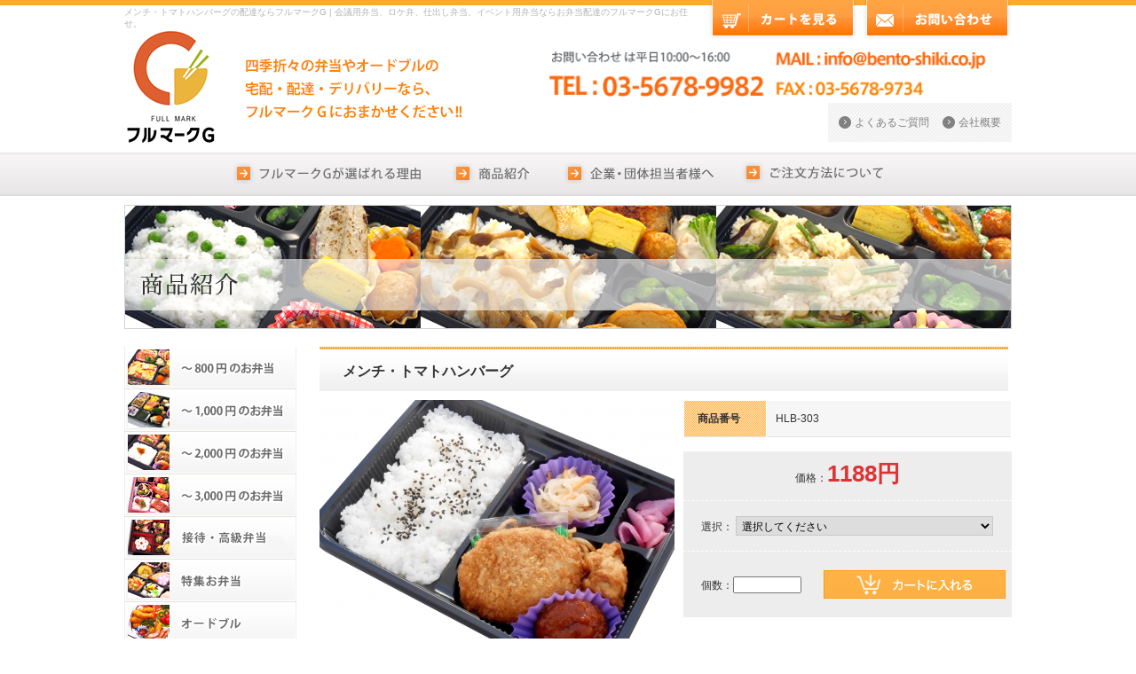

--- FILE ---
content_type: text/html; charset=UTF-8
request_url: https://www.bento-shiki.co.jp/shopping/?pid=1643943692-857180&mca=&ca=
body_size: 7121
content:
<!DOCTYPE HTML PUBLIC "-//W3C//DTD HTML 4.01 Transitional//EN" "http://www.w3.org/TR/html4/loose.dtd">
<html lang="ja">
<head>
<meta http-equiv="content-type" content="text/html; charset=utf-8">
<meta http-equiv="content-style-type" content="text/css">
<meta http-equiv="content-script-type" content="text/javascript">
<script type="text/javascript"></script>
<title>メンチ・トマトハンバーグの配達ならフルマークG </title>
<meta name="keywords" content="メンチ・トマトハンバーグ,すべての商品,,株式会社フルマークG,フルマークG,弁当,お弁当,宅配弁当,ロケ弁,仕出し弁当,デリバリー,会議用,会議用弁当,お花見,パーティー,イベント,行事,忘年会,配達,ケータリング,人気,会議,ロケ,運動会,江戸川区,東京23区,出張パーティー,足立区,荒川区,板橋区,大田区,葛飾区,北区,江東区,品川区,渋谷区,新宿区,杉並区,墨田区,世田谷区,台東区,千代田区,中央区,豊島区,中野区,練馬区,文京区,港区,目黒区,都内,千葉,横浜,川崎" />
<meta name="description" content="メンチ・トマトハンバーグ - すべての商品  | 東京23区無料配達（下限購入設定あり）！お弁当配達のフルマークGは、会議用弁当から仕出し弁当、ロケ弁、お花見、パーティや高齢者向け宅配弁当など各種イベントの宅配サービスをしています。東京都内はもちろん、東京23区外の市内、千葉、横浜、川崎もご相談ください。ケータリングも承ります。" />
<meta name="robots" content="index,follow">
<link rel="stylesheet" href="../css/base.css" type="text/css" media="all" />
<script type="text/javascript" src="../js/jquery.js"></script>
<script type="text/javascript" src="../js/script.js"></script>
<link rel="stylesheet" href="../css/contents.css" type="text/css" media="all" />
<script>
    $(function(){
        $(".bento dt").on("click", function() {
            $(this).next().slideToggle("fast");
        });
		$(".open").show();
    });

	function showproduct(caid){
		var url = '../ajax_get_product.php?caid='+caid;
		$.ajax({
			url: url,
			success: function(response){
					$(".ajax_result1").html(response);
				},
			dataType: "html",
			cache:false
		});
	}

	$(document).ready(function(){
		$(".get_content").click(function(e){
			var DisplayObj=$('#result');
			$.ajax({
				type: "POST",
				url: "./cal.php",
				data: $('.ajax_form').serialize(),
				success: function(msg){
					 DisplayObj.html(msg);
				 }
			});
		});
	});
</script>
<script type="text/javascript">
function inputChk(f){
	// フラグ初期化
	var flg = false;
	// エラーメッセージ格納変数
	var error_mes = "";

	if(!f.select_item.value){
		error_mes += "・購入する商品を選択してください。\n";flg = true;
	}

	if(f.quantity.value == "" || f.quantity.value == 0){
		error_mes += "・購入する個数をご入力ください。\n";flg = true;
	}else{
		//if(isNaN(f.quantity.value)){
		if(f.quantity.value.match(/[^0-9]/g)){

			error_mes += "・購入する個数は半角数字のみご入力ください。\n";flg = true;

		}else{
			if(f.quantity.value < 20){
				error_mes += "・購入する個数を20個以上ご注文ください。\n";flg = true;
			}
		}
	}

	if(flg){
		window.alert(error_mes);return false;
	}else{
		return true;
	}
}
</script>
	<script type="text/javascript" src="../js/easySlider1.7.js"></script>
	<script type="text/javascript">
		$(document).ready(function(){
			$("#slider").easySlider({
				auto: true,
				continuous: true,
				nextText:'',
				prevText:'',
			});
		});
	</script>
<script type="text/javascript" src="../js/jquery.lightbox-0.5.js"></script>
<link rel="stylesheet" type="text/css" href="../css/jquery.lightbox-0.5.css" media="screen" />
<!-- / fim dos arquivos utilizados pelo jQuery lightBox plugin -->

<!-- Ativando o jQuery lightBox plugin -->
<script type="text/javascript">
$(function() {
    $('.photo1 a').lightBox();
});
</script>

<script type="text/javascript" src="/js/ip2cua.js" charset="UTF-8"></script>



<body>
<div id="header">
	<div class="headContent">
		<h1>メンチ・トマトハンバーグの配達ならフルマークG  | 会議用弁当、ロケ弁、仕出し弁当、イベント用弁当ならお弁当配達のフルマークGにお任せ。</h1>
		<a href="/" class="rollover"><img src="/common_img/head_logo.gif" width="400" height="136" alt="" class="logo"></a>
<div class="headBnr">
	<a href="/regist/"><img src="/common_img/head_cart.png" width="170" height="45" alt="カートを見る"></a>
	<a href="/contact/"><img src="/common_img/head_contact.png" width="170" height="45" alt="お問い合わせ"></a>
</div><!-- /headBnr -->
<div class="headTel">
	<img src="/common_img/head_tel.gif" height="58" alt="お問い合わせは平日 10:00 ～ 16:00 TEL:03-5678-9982" usemap="#send_mail">
	<script type="text/javascript" language="javascript">
	<!--
	function cryptMail(){
	var s=".3+4b\'*394O8-.0.P(4P/5",r="";
	for(i=0;i<s.length;i++)r+=String.fromCharCode((s.charCodeAt(i)+26)%93+33);
	document.write('<map name="send_mail"><area class="mail" shape="rect" coords="253,-5,497,20" href="mailto:'+r+'"></map>');
	}
	cryptMail();
	//-->
	</script>
	<noscript>i<!--gg-->nf<!--pYJ-->o<!--koQ-->@<!--t-->b<!--
	uhx-->ent<!--R-->o-s<!--i-->h<!--ZXU-->iki.<!--LmE-->c<!--
	r-->o.j<!--Fcx-->p</noscript>
	<br>
	<div class="headLink clearfix">
		<ul>
            <!--<li><a href="/pdf/comeagaine01.pdf" target="_blank">カタログダウンロード</a></li>
			<li><a href="/area/">対応エリアご確認</a></li>-->
			<li><a href="/faq/">よくあるご質問</a></li>
			<li><a href="/company/">会社概要</a></li>
		</ul>
	</div>
</div><!-- /headTel -->
	</div><!-- /headContent -->
</div><!-- /header -->
<div id="gloNav" class="clearfix">
	<ul>
		<li><a href="/reason/"><img src="/common_img/glo_nav01_off.png" width="247" height="34" alt="フルマークGが選ばれる理由"></a></li>
		<li><a href="/shopping/"><img src="/common_img/glo_nav03_off.png" width="102" height="34" alt="商品紹介"></a></li>
		<li><a href="/kigyo/"><img src="/common_img/glo_nav05_off.png" width="189" height="34" alt="企業・団体担当者様"></a></li>
		<li><a href="/shopping/kiyaku.html"><img src="/common_img/glo_nav07_off.png" width="183" height="34" alt="ご注文方法について"></a></li>
	</ul>
</div>

<div id="container" class="clearfix">

<div class="pageTitle">
	<h2><img src="./images/title.jpg"  width="1000" height="140" alt="新着情報"></h2>
</div>

<div id="side">
	<div class="bento">
		<dl>
			<dt><img src="/common_img/side_box02.jpg" width="194" height="48" alt="～800円のお弁当"></dt>
		<dd></dd><dt><img src="/common_img/side_box03.jpg" width="194" height="48" alt="～1000円のお弁当"></dt>
		<dd><a href="/shopping/?mca=1289035674-123453&ca=1726205356-141041">修学旅行等、団体様向け</a><a href="/shopping/?mca=1289035674-123453&ca=1396941302-226224">イベント弁当</a><a href="/shopping/?mca=1289035674-123453&ca=1727924235-404403">◇お手頃価格◇</a></dd><dt><img src="/common_img/side_box04.jpg" width="194" height="48" alt="～2000円のお弁当"></dt>
		<dd><a href="/shopping/?mca=1289035674-123454&ca=1726192566-715780">人気の９升・１２升シリーズ</a><a href="/shopping/?mca=1289035674-123454&ca=1726193315-295767">おすすめハンバーグ弁当</a><a href="/shopping/?mca=1289035674-123454&ca=1726193300-384667">幕の内弁当</a><a href="/shopping/?mca=1289035674-123454&ca=1726206418-141903">東京名物弁当</a><a href="/shopping/?mca=1289035674-123454&ca=1726193382-297330">スタッフおすすめ弁当</a><a href="/shopping/?mca=1289035674-123454&ca=1726194693-700023">お手軽ロケ弁</a><a href="/shopping/?mca=1289035674-123454&ca=1491985660-352520">ノンポーク＆ノンビーフ</a><a href="/shopping/?mca=1289035674-123454&ca=1559898847-668213">ハラル対応・ベジタリアン対応弁当（ライトグルテンフリー）</a></dd><dt><img src="/common_img/side_box05.jpg" width="194" height="48" alt="～3000円のお弁当"></dt>
		<dd><a href="/shopping/?mca=1289035674-123455&ca=1726205663-928793">黒毛和牛すき焼きシリーズ</a></dd><dt><img src="/common_img/side_box06.jpg" width="194" height="48" alt="接待・高級弁当"></dt>
		<dd><a href="/shopping/?mca=1289035674-123456&ca=1392863384-133332">接待・高級弁当</a></dd><dt><img src="/common_img/side_box07.jpg" width="194" height="48" alt="特集お弁当"></dt>
		<dd><a href="/shopping/?mca=1289035674-123457&ca=1424840963-320322">お祝い赤飯弁当</a></dd><dt><img src="/common_img/side_box09.jpg" width="194" height="48" alt="オードブル"></dt>
		<dd><a href="/shopping/?mca=1289035674-123459&ca=1726207530-703207">サンドイッチオードブル</a></dd><dt><img src="/common_img/side_box010.jpg" width="194" height="48" alt="サンドウィッチ・おむすび"></dt>
		<dd><a href="/shopping/?mca=1289035674-123460&ca=1396692620-767647">軽食用サンドイッチ・おむすび</a><a href="/shopping/?mca=1289035674-123460&ca=1726207626-419419">サンドイッチオードブル</a><a href="/shopping/?mca=1289035674-123460&ca=1732167661-777254">お米始めました</a></dd><dt><img src="/common_img/side_box011.jpg" width="194" height="48" alt="ドリンク"></dt>
		<dd><a href="/shopping/?mca=1289035674-123461&ca=1396692756-637487">各種お飲み物</a></dd>
		</dl>
	</div>
	<div class="order">
		<img src="/common_img/side_order.jpg" width="160" height="26" alt="ご注文方法について">
		<p>ご注文はお届け日の最低３日以上前(土日祝除く)までにご予約ください。<br>
		※注文状況によりオーダーストップの可能性もございます。</p>
		<!--<p>なお、パーティー料理のご注文は4日前の16:00までに、ご予約ください。<br>
			(パーティー料理の数量変更は3日前の16:00までお願いします)</p>-->
		<div class="center"><a href="/shopping/kiyaku.html" class="rollover"><img src="/common_img/side_detail.jpg" width="147" height="31" alt="くわしくはこちら"></a></div>
	</div>
	<div class="konnatoki">
		<div class="bg_t">
		<div class="bg_b">
			<dl>
				<dt><img src="/common_img/side_konnatoki_ttl.jpg" width="158" height="45" alt="こんなときにぜひ四季のお弁当、パーティ料理をご利用ください。"></dt>
				<dd><img src="/common_img/side_konnatoki_img.jpg" width="164" height="119"></dd>
				<dd><p>周年行事、歓送迎会、懇談会、新年会、忘年会、祝賀会、結婚式の二次会、各種行事、誕生会、七五三、各種イベント、会議、会合、同窓会、入社式、上棟式、落成式、ロケ、納涼会、運動会など、各種イベント。</p></dd>
				<div class="center"><a href="/case/" class="rollover"><img src="/common_img/side_detail.jpg" width="147" height="31" alt="くわしくはこちら"></a></div>
			</dl>
		</div>
		</div>
	</div>
	<div class="reason">
		<img src="/common_img/side_reason_ttl.jpg" width="109" height="36" alt="四季が選ばれる理由">
		<img src="/common_img/side_reason_img.jpg" width="153" height="151">
		<p>豊富なアイテムから自由にお選びいただけます。<br>幅広い客層にご満足いただけるラインナップです。<br>細かな要望にも対応し、お弁当をお作りいたします。<br>企画、立案、サンプル提出にも最適なラインナップです。</p>
		<div class="center"><a href="/reason/" class="rollover"><img src="/common_img/side_detail.jpg" width="147" height="31" alt="くわしくはこちら"></a></div>
	</div>
	<div class="henpin">
		<img src="/common_img/side_henpin.jpg" width="160" height="26" alt="キャンセルについて">
		<p>お届け日から3日前の16時までにご連絡ください。</p>
		<div class="center"><a href="/shopping/kiyaku.html#henpin" class="rollover"><img src="/common_img/side_detail.jpg" width="147" height="31" alt="くわしくはこちら"></a></div>
	</div>
</div><!-- /side -->

<div id="main">
<h3>メンチ・トマトハンバーグ</h3>
<div class="rec"></div>

	<div class="detail clearfix">
		<div class="detailPhoto">
			<div id="flickscroll">
			<ul>
			<li><img src=".//product_img/1643943692-857180_1.jpg?r=1752042731" width="400"></li>
			
			
			</ul>
			</div><!--/#flickscroll-->

			<div id="flickthumb">
			<ul>
			<li><img src=".//product_img/1643943692-857180_1.jpg?r=110077541" width="100"></li>
			
			
			</ul>
			</div><!--/#flickthumb-->
		</div><!--/detailPhoto-->

		<div class="detailRight">
			<form name="ins" method="post" action="../regist/" style="margin:0px;" onSubmit="return inputChk(this);">
            <table class="detailTable" cellspacing="1" cellpadding="0">
				<tr>
					<th width="25%">商品番号</th>
					<td width="75%">HLB-303</td>
				</tr>
				
			</table>

        <div class="detail_formbox">
			<ul>
				<li class="price">価格：<span class="price">1188円</span></li>
                <li><label for="option">選択：</label>
					<select name="select_item" id="option">
                  <option value="">選択してください </option>
                    <option value="6552">通常注文</option>
                  </select>
				</li>
				<li class="clearfix kosu_area">
				  <p class="pt"><label for="kosu">個数：</label><input name="quantity" type="text" id="quantity" value="" size="8"></p>
					<p><input type="image" id="gocart" src="images/cart_btn_detail.jpg" value="カートに入れる"></p>
				</li>
			</ul>
		</div>
        <input type="hidden" name="pid" value="1643943692-857180">
		<input type="hidden" name="dispcart" value="1">
		<input type="hidden" name="minimum_quantity" value="20">
		</form>

		</div>
	</div>

	
	<!--↓↓ページネーション↓↓-->
        <div id="pagenation">
        <a href="./?p=1&mca=&ca="><< 一覧に戻ります</a>
        <div class="clearfix"></div>
        <ul>
        <li class="back"><a href="./?pid=1643943327-146185&mca=&ca="><img src="../common_img/btn_back.jpg" alt="前のページへ" /></a></li>
        <li class="few"><a href="./?pid=1643943489-212545&mca=&ca="><img src="../common_img/btn_few.jpg" alt="次のページへ" /></a></li>
        </ul>

        <div class="clearfix"></div>
        </div>
    <!--↑↑ページネーション↑↑-->

	<div class="souryo">
		<div class="souryoContents clearfix">
			<img src="../images/souryo_title.png" width="304" height="25" alt="">
			<form class="ajax_form" action="<?php echo $_SERVER['PHP_SELF'];?>" method="post" enctype="multipart/form-data" style="margin:0px;">
				<table>
					<tr>
						<td>都道府県<select name="mca" onChange="return showproduct(this.value);">
								<option value="">都道府県を選択してください</option>
								<option value="12">東京都</option><option value="11">千葉県</option><option value="13">神奈川県</option><option value="10">埼玉県</option>
							</select></td>
						<td>エリア
							<select name="res_id" class="ajax_result1">
								<option value="">エリアを選択してください</option>
							</select></td>
						<td><img src="../images/souryo_btn.jpg" style="cursor: pointer" class="get_content"></td>
					</tr>
				</table>
			</form>
			<div id="result">
            <!--
            <img src="./images/souryo_icon.jpg" width="109" height="47" alt="" class="fLeft">
			<p>●万円( 税込) 以上のご注文で送料無料となります。<br>
				●万円( 税込) 未満の場合は、最大●千円の送料がかかります。<br>
				（ご注文金額によって送料が異なりますので、詳しくはお問い合わせください。）</p>
                -->
            </div>
		</div>
	</div><!-- /souryo -->


</div><!-- /main -->

</div><!-- /container -->

<div id="footer" class="clearfix">
	<div class="footerContents">
		<div class="ptop"><a href="#header"><img src="/common_img/ptop_off.jpg" width="192" height="44" alt="ページのTOPへ戻る"></a></div>
		<div class="footLeft">
			<img src="/common_img/footer_logo.png" width="375" height="123" alt="">
			<div class="footTel">
				<img src="/common_img/footer_tel.jpg" width="452" height="87" alt="お問い合わせは平日 10:00 ～ 16:00 TEL:03-5678-9982 FAX:03-5678-9734 〒134-0081 東京都江戸川区北葛西 5-7-1" class="tel">
				<p>ご注文 ・ ご質問は、お気軽にお問い合わせください。</p>
				<a href="/regist/" class="rollover"><img src="/common_img/footer_cart.gif" width="180" height="42" alt="カートを見る"></a>
				<a href="/contact/" class="rollover"><img src="/common_img/footer_contact.gif" width="180" height="42" alt="お問い合わせ"></a>
				<a href="/pdf/fax.pdf" target="_blank" class="rollover"><img src="/common_img/footer_fax.gif" width="210" height="42" alt="専用FAX注文用紙"></a>
			</div>
		</div>
		<div class="footRight">
			<div class="title">Sitemap</div>
			<div class="sitemap clearfix">
				<ul>
					<li><a href="/">トップページ</a></li>
					<li><a href="/topics/">新着情報</a></li>
				</ul>
				<ul>
					<li><a href="/reason/">フルマークGが<br>選ばれる理由</a></li>
					<li><a href="/kigyo/">企業・団体担当者様へ</a></li>
					<!--<li><a href="/area/">対応エリアのご確認</a></li>-->
				</ul>
				<ul>
					<li><a href="/faq/">よくあるご質問</a></li>
					<li><a href="/company/">会社概要</a></li>
				</ul>
				<ul>
					<li><a href="/shopping/guide.html">お買い物の流れ</a></li>
					<li><a href="/shopping/low.html">特定商取引法に基づく表記</a></li>
					<li><a href="/shopping/kiyaku.html">ご利用規約</a></li>
					<li><a href="/shopping/pp.html">個人情報保護方針</a></li>
					<li><a href="/contact/">お問い合わせ</a></li>
				</ul>
			</div>
			<div class="title">対応エリア</div>
			<p>東京都23区（足立区、荒川区、板橋区、江戸川区、大田区、葛飾区、北区、江東区、品川区、 渋谷区、新宿区、杉並区、墨田区、世田谷区、台東区、千代田区、中央区、豊島区、中野区、練馬区、文京区、港区、目黒区） およびそれ以外の東京都の市部、千葉県、神奈川に配達いたします。お気軽にご注文ください。</p>

			<div class="right">
				<form action="https://sitesealinfo.pubcert.jprs.jp/SiteSealReference" name="SiteSealReference" method="post" target="_blank">
					<!--お客様の証明ページを別ウィンドウにて開きます。-->
					<input type="image" name="Sticker" src="/common_img/jprs_siteseal_100x42_DV.png" alt="クリックして証明書の内容をご確認ください。" oncontextmenu="return false;" />
					<!--ダウンロードしたサイトシール画像のパス名を指定します。-->
					<input type="hidden" name="certificateCn" value="www.bento-shiki.co.jp" />
					<input type="hidden" name="certificateClass" value="DV" />
					<!--証明書のコモンネーム及び証明書種別（DVもしくはOV）を指定します。-->
				</form>
			</div>

		</div>
	</div><!-- /footerContents -->
</div>
<script type="text/javascript" src="https://www.google.com/jsapi?key="></script>
<script src="https://mx16.all-internet.jp/state/state2.js" language="javascript" type="text/javascript"></script>
<script language="JavaScript" type="text/javascript">
<!--
var s_obj = new _WebStateInvest();
var _accessurl = setUrl();
document.write('<img src="/log.php?referrer='+escape(document.referrer)+'&st_id_obj='+encodeURI(String(s_obj._st_id_obj))+'" width="1" height="1">');
//-->
</script>

<script type="text/javascript" src="../js/jquery.js"></script>
<script type="text/javascript" src="../js/script.js"></script>
<link rel="stylesheet" href="../css/contents.css" type="text/css" media="all" />
<script type="text/javascript" src="../js/jquery.lightbox-0.5.js"></script>
<script type="text/javascript">
    jQuery(function() {
        jQuery('input[name=agreement]').change(function() {
            var checked = jQuery('input[name=agreement]').prop('checked');
            if (checked) {
                jQuery('#mail_preview').prop('disabled', false);
            } else {
                jQuery('#mail_preview').prop('disabled', true);
            }
        } ).change();
    });
</script>
</body>
</html>


--- FILE ---
content_type: text/css
request_url: https://www.bento-shiki.co.jp/css/base.css
body_size: 3730
content:
* {
	margin : 0;
	padding : 0;
}

body {
	margin : 0;
	padding : 0;
}

.clearfix:after {
	display: block;
	clear: both;
	height: 0;
	visibility: hidden;
	content: ".";
	zoom: 1;
}

.clearfix {
	clear: both;
}

a img {
	border : 0;
	text-decoration : none;
}

a:hover.rollover img {
	filter: alpha(opacity=60);
  -moz-opacity:0.6;
  opacity:0.6;
}

a:link{text-decoration:underline;}
a:hover{ text-decoration:none;  color:#ff912a;}


img.leftImg {
	float : left;
	box-shadow:5px 5px 5px rgba(0,0,0,0.1);
	display : block;
	width : auto;
	margin-right : 15px;
	border : 3px solid #fff;
}

img.rightImg {
	float : right;
	box-shadow:5px 5px 5px rgba(0,0,0,0.1);
	width : auto;
	margin-left : 15px;
	border : 3px solid #fff;
}

img.rightImg_ns {
	float : right;
	width : auto;
	margin-left : 15px;
}

a {
	color : #000;
}

.note {
	font-size : 10px;
}

.red {
	color : #b92626;
}


.center {
	text-align : center;
}

.right {
	text-align : right;
}

.m20 {
	margin-bottom : 20px;
}

.mt80 {
	margin-top : 80px;
}

.h20 {
	height : 20px;
}

.w940 {
	width : 940px;
	margin : 0 auto;
}

.w425 {
	width : 425px;
}

.w310 {
	width : 310px;
}

.w350 {
	width : 350px;
}

.w300 {
	width : 300px;
}

.w270 {
	width : 270px;
}

.w250 {
	width : 250px;
}

.f16 {
	font-size : 16px;
}

p {
	margin : 6px 0;
	font-size : 12px;
}
.left {
	text-align : left;
}

.right {
	text-align : right;
}

.fRight {
	float : right;
	padding-left : 15px;
}

.fLeft {
	float : left;
	padding-right : 15px;
}

body {
	line-height : 130%;
	font-family: "�ᥤ??E?", Meiryo, "Hiragino Kaku Gothic Pro", "�ҥ饮�γѥ� Pro W3", "�ͣ� �Х����å�", "Lucida Grande", "Lucida Sans Unicode", Arial, Verdana, sans-serif;
	color : #333;
}

#header {
	background : url(../common_img/header_bg.gif) repeat-x;
	height : 172px;
}

.headContent {
	width : 1000px;
	margin : 0 auto;
	position : relative;
}

h1 {
	font-size : 10px;
	color : #b4b4b4;
	font-weight : normal;
	font-family: "�ͣ� �Х����å�", "Lucida Grande", "Lucida Sans Unicode", Arial, Verdana, sans-serif;
	position : absolute;
	top: 7px;
	left: 0;
	width: 640px;
	line-height: 1.3;
}

.headContent img.logo {
	position : absolute;
	top : 35px;
	left : 0px;
}

.headContent .headBnr {
	position : absolute;
	top : 0px;
	right : 0px;
}

.headContent .headTel {
	position : absolute;
	top : 58px;
	right : 0px;
}

.headTel .headLink {
	background : url(../common_img/line_bg.gif);
	padding : 12px;
	float: right;
}

.headLink li {
	list-style : none;
	float : left;
	font-size : 12px;
	margin-right : 15px;
	padding-left : 18px;
	background : url(../common_img/head_menu_bullet.png) no-repeat 0 3px;
}

.headLink li:last-child {
	margin-right : 0;
}

.headLink li a {
	text-decoration : none;
	color : #818181;
}

.headLink li a:hover {
	text-decoration : underline;
	color : #333;
}

#gloNav {
	background : url(../common_img/nav_bg.gif) repeat-x;
	height : 49px;
	margin-bottom : 10px;
}

#gloNav ul {
	width : 1003px;
	margin : 0 auto;
	list-style : none;
	padding-top : 6px;
	display: flex;
	align-items: center;
	justify-content: center;
}

#gloNav ul li:nth-child(2) {
	margin-right: 20px;
}

#gloNav ul li:nth-child(3) {
	margin-right: 14px;
}


#container {
	width : 1000px;
	margin : 0 auto;
}

#main {
	width : 776px;
	float : right;
}

#side {
	width : 195px;
	float : left;
}

.bento {
	width : 194px;
	border-bottom : 1px solid #e5e2db;
	margin-bottom : 15px;
}

.bento dt{
    display:block;
    cursor:pointer;
    }
.bento dd{
    background:#f2f2f2;
    display:none;
    }
.bento dd a {
	font-size : 12px;
	display : block;
	padding : 12px 12px 12px 25px;
	border-bottom : 1px dotted #c2c1c1;
	text-decoration : none;
	background : url(../common_img/side_bullet.png) no-repeat 0 8px;
}

.bento dd a:hover {
	text-decoration : underline;
}

.bento dd a:last-child {
	border-bottom : 0;
}

#side .order {
	background : #f8f8f8;
	padding : 15px 20px;
	border : 1px solid #dbdbdb;
	margin-bottom : 15px;
}

#side .order p {
	font-size : 10px;
	margin-bottom : 10px;
	line-height : 14px;
	margin-top : 15px;
}
#side .konnatoki{
	padding:10px 0;
	background:url(../common_img/side_konnatoki_bg.jpg);
}
#side .konnatoki img{
	display:block;
	margin:0 auto ;
	padding:5px 0;
}
#side .konnatoki dl{
	background:url(../common_img/side_konnatoki_mid.png) center top repeat-y;
}
#side .konnatoki .bg_t{
	background:url(../common_img/side_konnatoki_t.png) center top no-repeat;
	padding-top:4px;
}
#side .konnatoki .bg_b{
	background:url(../common_img/side_konnatoki_bot.png) center bottom no-repeat;
	padding-bottom:4px;
}
#side .konnatoki dd p{
	word-break:break-all;
	margin:0 auto;
	padding:5px 0;
	width:155px;
	font-size:11px;
	line-height:1.4;
}
#side .reason {
	line-height:1.4;
	border : 1px solid #e0dfdf;
	margin-top : 10px;
	padding:15px 18px 10px;
	margin-bottom : 15px;
}
#side .reason img{
	display:block;
	margin:0 auto 10px;
}

#side .henpin {
	padding:10px 0;
	background : #f8f8f8;
	padding : 15px 20px;
	border : 1px solid #dbdbdb;
}

#side .henpin p {
	font-size : 10px;
	margin-bottom : 10px;
	line-height : 14px;
	margin-top : 15px;
}

#footer {
	background : url(../common_img/footer_bg.jpg) repeat-x;
	margin-top: 80px;
}

#footer .footerContents {
	width : 1000px;
	padding : 25px 0;
	margin : 0 auto;
		position: relative;

}
#footer .footerContents  .ptop{
	position:absolute;
	right:0;
	top:-36px;
}

#footer .footLeft {
	float : left;
	width : 472px;
}

#footer .footRight {
	width : 485px;
	float : right;
}

#footer .footTel {
	background  : #fff;
	padding : 15px;
	text-align : center;
	margin : 20px 0;

}

#footer .footTel img.tel {
	display : block;
	margin-bottom : 15px;
	text-align : center;
}

#footer .sitemap {
	padding-top : 15px;
	margin-bottom : 5px;
}

#footer .title {
	font-size : 13px;
	color : #5b5f65;
	font-weight : bold;
	border-bottom : 1px solid #a59381;
}

.footRight p {
	padding-left : 10px;
	color : #7f7f7f;
	line-height : 17px;
	padding-top : 15px;
}

#footer .sitemap ul {
	float : left;
	margin-right : 15px;
	font-size : 11px;
}

#footer .sitemap li {
	list-style : none;
	padding-left : 10px;
	margin-bottom : 5px;
	background : url(../common_img/footer_bullet.gif) no-repeat 0 5px;
}

#footer .sitemap li a {
	text-decoration : none;
	color : #a59381;
}

#footer .sitemap li a:hover {
	text-decoration : underline;
	color : #85705b;
}

.ad {
	clear : both;
	background : url(../common_img/ad_bg.gif) repeat-x;
}

.ad p {
	text-align : right;
	width : 960px;
	margin : 10px auto 0 auto;
}

.ad a {
	text-decoration : none;
	color : #787878;
	font-size : 10px;
}

.page_up {
	text-align : right;
}

.page_up a {
}

.headTel .email {
	position: absolute;
    right: 0;
    top: 0;
    font-size: 17px;
    font-weight: bold;
	font-family:
    text-decoration: none;
	color: #F66644;
	padding-right: 5px;
}
.headTel .email > a{
	text-decoration: none;
	color: #F66644;
}

.txt_tel img{
	z-index: 1;
	margin-top: -18px;
}

.mail{
	outline: none;
}




/* ???????? position ???????? */
.prtv {
	position: relative;
}
.pfxd {
	position: fixed;
	top: 0;
	z-index: 50;
}
/* ???????? position ???????? */


/* ???????? display ???????? */
.disp_b  { display: block        !important; }
.disp_i  { display: inline       !important; }
.disp_n  { display: none         !important; }
.disp_ib { display: inline-block !important; }
/* ???????? display ???????? */


/* ???????? background ???????? */
.bg_n { background: none !important; }
/* ???????? background ???????? */


/* ???????? width ???????? */
.w10p  { width:  10% ; }
.w15p  { width:  15% ; }
.w20p  { width:  20% ; }
.w25p  { width:  25% ; }
.w30p  { width:  30% ; }
.w45p  { width:  45% ; }
.w100p { width: 100% ; }
.w250  { width: 250px; }
.w290  { width: 290px; }
.w300  { width: 300px; }
.w310  { width: 310px; }
.w345  { width: 345px; }
.w350  { width: 350px; }
.w360  { width: 360px; }
.w370  { width: 370px; }
.w440  { width: 440px; }
.w450  { width: 450px; }
.w485  { width: 485px; }
.w495  { width: 495px; }
.w525  { width: 525px; }
.w575  { width: 575px; }
.w700  { width: 700px; }
/* ???????? width ???????? */


/* ???????? clear / float ???????? */
.clearfix:after { content: ".";  display: block;  height: 0;  clear: both;  visibility: hidden; }

.fl { float: left ; }
.fr { float: right; }
/* ???????? clear / float ???????? */


/* ?????????? text / font ?????????? */
.lh00 { line-height: 0  ; }
.lh12 { line-height: 1.2; }
.lh14 { line-height: 1.4; }
.lh15 { line-height: 1.5; }
.lh16 { line-height: 1.6; }
.lh18 { line-height: 1.8; }

.tac { text-align: center; }
.tal { text-align: left  ; }
.tar { text-align: right ; }

.vat { vertical-align: top   ; }
.vam { vertical-align: middle; }
.vab { vertical-align: bottom; }

.fwn { font-weight: normal; }
.fwb { font-weight: bold  ; }

.fs10 { font-size: 10px !important; }
.fs11 { font-size: 11px !important; }
.fs12 { font-size: 12px !important; }
.fs13 { font-size: 13px !important; }
.fs14 { font-size: 14px !important; }
.fs16 { font-size: 16px !important; }
.fs18 { font-size: 18px !important; }
.fs20 { font-size: 20px !important; }
.fs21 { font-size: 21px !important; }
.fs22 { font-size: 22px !important; }
.fs24 { font-size: 24px !important; }
.fs26 { font-size: 26px !important; }
.fs28 { font-size: 28px !important; }
.fs30 { font-size: 30px !important; }
.fs32 { font-size: 32px !important; }
.fs36 { font-size: 36px !important; }
.fs40 { font-size: 40px !important; }

.base   { color: #0068B7; }
.black  { color: #000000; }
.white  { color: #FFFFFF; }
.red    { color: #FF0000; }
.grey   { color: #666666; }
.pink   { color: #FFCCFF; }
.green  { color: #149600; }
.blue   { color: #0073E6; }
.yellow { color: #FAFA00; }
.orange { color: #FF7300; }
/* ?????????? text / font ?????????? */


/* ??????????????????????????????????????  margin  ?????????????????????????????????????? */
.mat  { margin: auto         !important; }     .m00  { margin:  0px         !important; }
.m05  { margin:  5px         !important; }     .m10  { margin: 10px         !important; }
.m15  { margin: 15px         !important; }     .m20  { margin: 20px         !important; }
.m25  { margin: 25px         !important; }     .m30  { margin: 30px         !important; }
.m35  { margin: 35px         !important; }     .m40  { margin: 40px         !important; }
.m45  { margin: 45px         !important; }     .m50  { margin: 50px         !important; }
.m55  { margin: 55px         !important; }     .m60  { margin: 60px         !important; }
.m65  { margin: 65px         !important; }     .m70  { margin: 70px         !important; }
.m75  { margin: 75px         !important; }     .m80  { margin: 80px         !important; }
.m85  { margin: 85px         !important; }     .m90  { margin: 90px         !important; }

.mt00 { margin-top:  0px     !important; }
.mt05 { margin-top:  5px     !important; }     .mt10 { margin-top: 10px     !important; }
.mt15 { margin-top: 15px     !important; }     .mt20 { margin-top: 20px     !important; }
.mt25 { margin-top: 25px     !important; }     .mt30 { margin-top: 30px     !important; }
.mt35 { margin-top: 35px     !important; }     .mt40 { margin-top: 40px     !important; }
.mt45 { margin-top: 45px     !important; }     .mt50 { margin-top: 50px     !important; }
.mt55 { margin-top: 55px     !important; }     .mt60 { margin-top: 60px     !important; }
.mt65 { margin-top: 65px     !important; }     .mt70 { margin-top: 70px     !important; }
.mt75 { margin-top: 75px     !important; }     .mt80 { margin-top: 80px     !important; }
.mt85 { margin-top: 85px     !important; }     .mt90 { margin-top: 90px     !important; }

.mr00 { margin-right:  0px   !important; }
.mr05 { margin-right:  5px   !important; }     .mr10 { margin-right: 10px   !important; }
.mr15 { margin-right: 15px   !important; }     .mr20 { margin-right: 20px   !important; }
.mr25 { margin-right: 25px   !important; }     .mr30 { margin-right: 30px   !important; }
.mr35 { margin-right: 35px   !important; }     .mr40 { margin-right: 40px   !important; }
.mr45 { margin-right: 45px   !important; }     .mr50 { margin-right: 50px   !important; }
.mr55 { margin-right: 55px   !important; }     .mr60 { margin-right: 60px   !important; }
.mr65 { margin-right: 65px   !important; }     .mr70 { margin-right: 70px   !important; }
.mr75 { margin-right: 75px   !important; }     .mr80 { margin-right: 80px   !important; }
.mr85 { margin-right: 85px   !important; }     .mr90 { margin-right: 90px   !important; }

.mb00 { margin-bottom:  0px  !important; }
.mb05 { margin-bottom:  5px  !important; }     .mb10 { margin-bottom: 10px  !important; }
.mb15 { margin-bottom: 15px  !important; }     .mb20 { margin-bottom: 20px  !important; }
.mb25 { margin-bottom: 25px  !important; }     .mb30 { margin-bottom: 30px  !important; }
.mb35 { margin-bottom: 35px  !important; }     .mb40 { margin-bottom: 40px  !important; }
.mb45 { margin-bottom: 45px  !important; }     .mb50 { margin-bottom: 50px  !important; }
.mb55 { margin-bottom: 55px  !important; }     .mb60 { margin-bottom: 60px  !important; }
.mb65 { margin-bottom: 65px  !important; }     .mb70 { margin-bottom: 70px  !important; }
.mb75 { margin-bottom: 75px  !important; }     .mb80 { margin-bottom: 80px  !important; }
.mb85 { margin-bottom: 85px  !important; }     .mb90 { margin-bottom: 90px  !important; }

.ml00 { margin-left:  0px    !important; }
.ml05 { margin-left:  5px    !important; }     .ml10 { margin-left: 10px    !important; }
.ml15 { margin-left: 15px    !important; }     .ml20 { margin-left: 20px    !important; }
.ml25 { margin-left: 25px    !important; }     .ml30 { margin-left: 30px    !important; }
.ml35 { margin-left: 35px    !important; }     .ml40 { margin-left: 40px    !important; }
.ml45 { margin-left: 45px    !important; }     .ml50 { margin-left: 50px    !important; }
.ml55 { margin-left: 55px    !important; }     .ml60 { margin-left: 60px    !important; }
.ml65 { margin-left: 65px    !important; }     .ml70 { margin-left: 70px    !important; }
.ml75 { margin-left: 75px    !important; }     .ml80 { margin-left: 80px    !important; }
.ml85 { margin-left: 85px    !important; }     .ml90 { margin-left: 90px    !important; }
/* ??????????????????????????????????????  margin  ?????????????????????????????????????? */


/* ?????????????????????????????????????? padding ?????????????????????????????????????? */
.p00  { padding:  0px        !important; }
.p05  { padding:  5px        !important; }     .p10  { padding: 10px        !important; }
.p15  { padding: 15px        !important; }     .p20  { padding: 20px        !important; }
.p25  { padding: 25px        !important; }     .p30  { padding: 30px        !important; }
.p35  { padding: 35px        !important; }     .p40  { padding: 40px        !important; }
.p45  { padding: 45px        !important; }     .p50  { padding: 50px        !important; }
.p55  { padding: 55px        !important; }     .p60  { padding: 60px        !important; }
.p65  { padding: 65px        !important; }     .p70  { padding: 70px        !important; }
.p75  { padding: 75px        !important; }     .p80  { padding: 80px        !important; }
.p85  { padding: 85px        !important; }     .p90  { padding: 90px        !important; }

.pt00 { padding-top:  0px    !important; }
.pt05 { padding-top:  5px    !important; }     .pt10 { padding-top: 10px    !important; }
.pt15 { padding-top: 15px    !important; }     .pt20 { padding-top: 20px    !important; }
.pt25 { padding-top: 25px    !important; }     .pt30 { padding-top: 30px    !important; }
.pt35 { padding-top: 35px    !important; }     .pt40 { padding-top: 40px    !important; }
.pt45 { padding-top: 45px    !important; }     .pt50 { padding-top: 50px    !important; }
.pt55 { padding-top: 55px    !important; }     .pt60 { padding-top: 60px    !important; }
.pt65 { padding-top: 65px    !important; }     .pt70 { padding-top: 70px    !important; }
.pt75 { padding-top: 75px    !important; }     .pt80 { padding-top: 80px    !important; }
.pt85 { padding-top: 85px    !important; }     .pt90 { padding-top: 90px    !important; }

.pr00 { padding-right:  0px  !important; }
.pr05 { padding-right:  5px  !important; }     .pr10 { padding-right: 10px  !important; }
.pr15 { padding-right: 15px  !important; }     .pr20 { padding-right: 20px  !important; }
.pr25 { padding-right: 25px  !important; }     .pr30 { padding-right: 30px  !important; }
.pr35 { padding-right: 35px  !important; }     .pr40 { padding-right: 40px  !important; }
.pr45 { padding-right: 45px  !important; }     .pr50 { padding-right: 50px  !important; }
.pr55 { padding-right: 55px  !important; }     .pr60 { padding-right: 60px  !important; }
.pr65 { padding-right: 65px  !important; }     .pr70 { padding-right: 70px  !important; }
.pr75 { padding-right: 75px  !important; }     .pr80 { padding-right: 80px  !important; }
.pr85 { padding-right: 85px  !important; }     .pr90 { padding-right: 90px  !important; }

.pb00 { padding-bottom:  0px !important; }
.pb05 { padding-bottom:  5px !important; }     .pb10 { padding-bottom: 10px !important; }
.pb15 { padding-bottom: 15px !important; }     .pb20 { padding-bottom: 20px !important; }
.pb25 { padding-bottom: 25px !important; }     .pb30 { padding-bottom: 30px !important; }
.pb35 { padding-bottom: 35px !important; }     .pb40 { padding-bottom: 40px !important; }
.pb45 { padding-bottom: 45px !important; }     .pb50 { padding-bottom: 50px !important; }
.pb55 { padding-bottom: 55px !important; }     .pb60 { padding-bottom: 60px !important; }
.pb65 { padding-bottom: 65px !important; }     .pb70 { padding-bottom: 70px !important; }
.pb75 { padding-bottom: 75px !important; }     .pb80 { padding-bottom: 80px !important; }
.pb85 { padding-bottom: 85px !important; }     .pb90 { padding-bottom: 90px !important; }

.pl00 { padding-left:  0px   !important; }
.pl05 { padding-left:  5px   !important; }     .pl10 { padding-left: 10px   !important; }
.pl15 { padding-left: 15px   !important; }     .pl20 { padding-left: 20px   !important; }
.pl25 { padding-left: 25px   !important; }     .pl30 { padding-left: 30px   !important; }
.pl35 { padding-left: 35px   !important; }     .pl40 { padding-left: 40px   !important; }
.pl45 { padding-left: 45px   !important; }     .pl50 { padding-left: 50px   !important; }
.pl55 { padding-left: 55px   !important; }     .pl60 { padding-left: 60px   !important; }
.pl65 { padding-left: 65px   !important; }     .pl70 { padding-left: 70px   !important; }
.pl75 { padding-left: 75px   !important; }     .pl80 { padding-left: 80px   !important; }
.pl85 { padding-left: 85px   !important; }     .pl90 { padding-left: 90px   !important; }
/* ?????????????????????????????????????? padding ?????????????????????????????????????? */



--- FILE ---
content_type: text/css
request_url: https://www.bento-shiki.co.jp/css/contents.css
body_size: 2857
content:
.guide ol {
	font-size : 12px;
	margin-left : 25px;
}

.pageTitle {
	margin-bottom : 20px;
}

.section {
	margin : 0 15px 20px 15px;
}

#main {
	width : 780px;
	float : right;
}

.voice {
	padding : 15px 15px 15px 15px;
	margin : 20px 0;
	border : 1px solid #ccc;
}

.voice .voiceNote {
	background : url(../common_img/note_bg.jpg);
}

.voice .voiceNote p {
	padding-top : 15px;
	font-size : 14px;
	line-height : 28px;
}

.voice .meter {
	margin : 15px 0;
	border-top : 1px dashed #ccc;
	border-bottom : 1px dashed #ccc;
	padding : 10px 0;
}

.voice .order span , .voice .meter span {
	padding-left : 20px;
	font-size : 20px;
	color : #ff8a00;
}

.faq_list{
	padding:5px;
	border : 1px solid #0680e8;
	list-style-type: none;
	margin-bottom:30px;
}

.faq_list li{
	background: url("../faq/images/faq_q.png") no-repeat scroll 10px 10px rgba(0, 0, 0, 0);
    font-size: 14px;
    padding: 15px 15px 10px 50px;
}

.faq_q {
	border : 1px solid #0680e8;
	border-top : 5px solid #0680e8;
	padding : 15px 15px 15px 50px;
	background : url(../faq/images/faq_q.png) no-repeat 10px 10px;
	font-size : 14px;
	line-height : 25px;
}

.faq_a {
	border : 1px solid #e80651;
	border-top : 0;
	padding : 15px 15px 15px 50px;
	background : url(../faq/images/faq_a.png) no-repeat 10px 10px;
	margin-bottom : 30px;
	font-size : 14px;
	line-height : 25px;
}

.faq_q p{
	font-size: 14px;
	margin:0;
}

.faq_a p{
	font-size: 14px;
	margin:0;
}

.area {
	background : url(../images/souryo_bg.gif);
	margin-bottom : 30px;
	padding : 15px;
	border : 1px solid #a39386;
}

.area p {
	font-size : 12px;
}

.osusume {
	padding-top : 18px;
	margin-bottom : 45px;
}

.osusume li {
	list-style : none;
	width : 143px;
	text-align : center;
	float : left;
	margin-right : 15px;
}
.osusume li .rec {
	text-align:left;
}

.osusume li:nth-child(5n+0) {
	margin-right : 0;
}

.osusume li a.osusumeImg {
	padding : 3px;
	display : block;
	border : 1px solid #e8e8e8;
	margin-bottom : 4px;
}
.osusume li table.item_detail{ text-align:left; width:100%; font-size:11px; margin-top:4px;}
.osusume li table.item_detail th{ background:url(../common_img/bg.gif); padding:3px; border-bottom:1px solid #FFF;}
.osusume li table.item_detail td{ padding:3px; border-bottom:1px solid #EEE; background-color:#FDFDFD;}
.osusume li p.com{ font-size:11px; text-align:left; line-height:1.2;}
/*
.osusume dl {
	text-align : left;
	font-size : 11px;
	color : #333;
}

.osusume dt {
	width : 50px;
	float : left;
	clear : both;
}

.osusume dd {
	width : 90px;
	float : right;
}

.osusume li p {
	text-align : left;
	line-height : 14px;
}
*/
h3 {
	font-size:16px;
	background : url(../common_img/h3_bg.jpg) no-repeat;
	padding:18px 0 12px 26px;
	margin-bottom : 10px;
	margin-top : 20px;
}

#main h3:first-child {
	margin-top : 0px;
}

h4 {
	background : url(../common_img/h4_bg.jpg) no-repeat;
	margin-bottom : 15px;
	padding : 10px 20px;
	margin-top : 20px;
}

table.normalTable {
	margin : 20px auto;
	width : 100%;
	border : 1px solid #ccc;
	font-size : 12px;
}

.normalTable th , .normalTable td {
	padding : 10px;
	border-right : 1px solid #ccc;
	border-bottom : 1px solid #ccc;
}

.normalTable tr td:last-child {
	border-right : 0;
}

.normalTable tr:last-child th {
	border-bottom : 0;
}

.normalTable tr:last-child td {
	border-bottom : 0;
}

.normalTable th {
	background : #eee;
	border-right : 1px solid #ccc;
}

.normalTable td.photo {
	width : 200px;
}

.normalTable th {
	font-weight : normal;
	text-align : left;
}

input.ime_off,
input.ime_on,
select,
textarea { padding:2px; margin:2px 0 ; border:1px solid #c9c9c9; font-size:12px; }

input.ime_off { ime-mode:inactive; }
input.ime_on { ime-mode:active; }

#formEnd { margin-top:15px; text-align:center }


.hissu,
.ninni { padding-left:50px; margin:2px 10px; padding-bottom : 3px; }
.hissu { background:url(../contact/images/hissu.gif) no-repeat; }
.ninni { background:url(../contact/images/ninni.gif) no-repeat; }

.w100per { width:100%; }
.w90per { width:90%; }
.w50per { width:50%; }

.pList { border:3px double #ccc; padding:5px 10px; margin:15px 20px 0; background:#eee; }
.pList li { padding:2px 5px; }


.tel{position:relative;}
.faxbtn{position:absolute; top:35px; right:20px;}

.adobe_area{list-style-type:none; height:40px; padding:10px; border:1px solid #E0DFDF;}
.abobe_bnr {float:left; width:170px;}
.abobe_txt {float:left; width:550px;}
.abobe_txt p {margin:0px;}

form td { padding:5px 8px; }

.formTable {
	width : 98%;
	margin : 30px 0;
}

.formTable th {
	text-align : left;
	font-size : 14px;
	color : #434343;
	width : 240px;
	padding : 13px 0;
	border-bottom : 1px solid #d9d9d9;
}

.formTable td {
	font-size : 12px;
	padding : 10px 30px;
	line-height : 18px;
	border-bottom : 1px solid #d9d9d9;
}

.privacy {
	padding : 15px;
	border : double 3px #ccc;
}

.privacy h2 {
	font-size : 16px;
	border-bottom : 1px dotted #ccc;
	margin-bottom : 15px;
	padding-bottom : 10px;
}

.normalList {
	font-size : 12px;
	margin-left : 30px;
}

.normalList li{
	margin-bottom : 10px;
}

input[type="submit"] {
	padding : 2px 10px;
}

.news_box {
	width: 780px;
	text-align: left;
	margin:0 auto 30px;
	line-height : 1.3;
}
.news_box img {
	width:200px;
	float:right;
}

.news_box .text img {
	width : auto;
	float : none;
}
.news_box p.text {
	font-size : 12px;
	margin:0;
	padding:0;
	width:740px;
	float:right;
}


.voice_box {
	margin-bottom : 40px;
}

.voice_box .photo1 {
	text-align : center;
	padding : 15px;
}

.voice_box .photo1 a {
	padding-right : 10px;
}

.voice_text {
	background : url(../common_img/contents_bg.gif);
	padding : 30px;
}

.news_box .title {
	padding:10px 0;
	border-bottom:1px solid #CCCCCC;
}
.news_box .title dl {
	font-size : 12px;
	margin:0;
}
.news_box dt.sogo {
	background : url(../images/icon_sogo.gif) no-repeat right 0px;
}

.news_box dt.sales {
	background : url(../images/icon_sales.gif) no-repeat right 2px;
}

.news_box dt.recycle {
	background : url(../images/icon_recycle.gif) no-repeat right 2px;
}

.news_box dt.consul {
	background : url(../images/icon_consul.gif) no-repeat right 2px;
}

.news_box dt.food {
	background : url(../images/icon_food.gif) no-repeat right 2px;
}

.news_box dt.new {
	background : url(../images/icon_new.gif) no-repeat right 2px;
}


.news_box .title dt {
	margin-bottom : 15px;
	padding-right : 70px;
	width : 85px;
	color:#cc0c1c;
	font-weight:bold;
	margin-right:10px;
	font-size : 14px;
}
.news_box .title dd {
	font-size : 14px;
	font-weight:bold;
	line-height : 150%;
}
.news_box .news_text {
	width:760px;
	padding: 15px 0;
	font-size : 14px;
	line-height : 150%;
}
.news_box .news_text .text {
	margin:0;
	width:550px;
	float:left;
	font-size : 14px;
}
.news_box .news_text2 {
	padding:15px 0;
}

.news_box .news_text2 .text {
	margin:0;
	font-size : 12px;
}

.news_box .photo {
	width:200px;
	float:left;
}
.news_box .photo img {
	border:#d3d3d3 1px solid;
}

#pagenation {
	width: 700px;
	text-align:center;
	margin : 10px auto;
}

#pagenation ul {
	width:780px;
	list-style-type:none;
	margin:0;
	padding:0;
	margin:0 auto;
}
#pagenation ul li.back {
	width : 150px;
	float:left;
	display:inline;
	text-align : left;
}

#pagenation ul li.few {
	width : 150px;
	float:right;
	display:inline;
	text-align : right;
}

#sideContents li{
	list-style : none;
}


.detail {
	margin-bottom : 20px;
}

.detailPhoto {
	float : left;
	width : 400px;
}

.detailRight {
	width : 370px;
	float : right;
}

.detailTable {
	width : 100%;
	font-size:12px;
	text-align:left;
}
.detailTable tr{
}
.detailTable th{
	padding:10px 0 10px 15px;
	background:url(../shopping/images/bg.gif);
	border-bottom:1px solid #e3e3e3;

}
.detailTable td {
	padding-left:10px;
	background:#f6f6f6;
	border-bottom:1px solid #e3e3e3;
}

.detail_formbox{
	margin-top:15px;
	font-size:12px;
	background:#ededed;
}
.detail_formbox li{
	border-bottom:1px dashed #FFF;
	list-style-type:none;
	padding:15px 0 15px 20px;
}
.detail_formbox li:last-child{
	border-bottom:none;
}
.detail_formbox li.kosu_area p{
	float:left;
}
.detail_formbox li.kosu_area p.pt{ padding-top:7px;}
.detail_formbox li.price{ padding-left:0;  text-align:center;}
.detail_formbox li.price .price{ padding-left:0; font-size: 26px !important; font-weight:bold; text-align:center; color:#DC3434;}
.detail_formbox #option{ width:290px;}
.detail_formbox input#kosu{ width:60px;}
.detail_formbox input#gocart{ margin-left:25px;}
.detail_formbox input#gocart:hover{filter: alpha(opacity=75);-moz-opacity:0.75;opacity:0.75;}


.setsumei {
	margin-bottom : 20px;
	padding : 15px;
	border : 1px solid #f0eeea;
	background:url(../shopping/images/det_bg.jpg) right bottom no-repeat;
}

.souryo {
	padding : 2px;
	border : 1px solid #f0eeea;
	margin-bottom : 45px;
}

.souryoContents {
	padding : 10px 15px;
	background : url(../images/souryo_bg.gif);
}

.souryo table {
	width : 100%;
	border-bottom : 1px dotted #9e9996;
	padding-bottom : 5px;
	text-align : center;
	margin : 15px 0;
}

.souryo select {
	padding : 5px;
	margin-left : 10px;
}

.souryo p {
	padding:10px 0;
	color : #696969;
}
.souryo p span{
	color:#F92E2E;
	font-weight:bold;
	font-size: 16px !important;
}


#flickscroll {
	margin: 0 auto;
	width: 400px;
	height: 400px;
	text-align: left;
	position: relative;
}
#flickscroll ul {
	top: 0;
	left: 0;
	height: 400px;
	position: absolute;
	overflow: hidden;
}
#flickscroll ul li {
	width: 400px;
	height: 400px;
	float: left;
	display: inline;
	overflow: hidden;
}

#flickscroll #moveprev {
	display : none;
}

#flickscroll #movenext {
	display : none;
}



/* #flickthumb
--------------------------- */
#flickthumb {
	margin: 10px auto;
	width: 400px;
	height: 100px;
	text-align: center;
}
#flickthumb ul {
	width: 400px;
	height: 100px;
	margin : 0 25px;
}
#flickthumb ul li {
	width: 100px;
	height: 100px;
	margin-right : 25px;
	float: left;
	cursor: pointer;
	display: inline;
}

#flickthumb ul li:last-child {
	margin-right : 0px;
}

#flickthumb ul li.active {
	filter:alpha(opacity=100)!important;
	-moz-opacity: 1!important;
	opacity: 1!important;
}


/* =======================================
	ClearFixElements
======================================= */
#flickscroll ul:after,
#flickthumb ul:after {
	content: ".";
	height: 0;
	clear: both;
	display: block;
	visibility: hidden;
}

#flickscroll ul,
#flickthumb ul {
	display: inline-block;
	overflow: hidden;
}




/* =======================================
	reason
======================================= */
#main .reason_box{
	margin:0 auto 20px;
}
#main .reason_box h3{
	background:none;
	margin:0;
	padding:0;
}

#main .ttl_img { float:right; position:relative; bottom:28px;}

/* =======================================
	kojyo
======================================= */
.kojyo_catch{
}
.kojyo_sec01,.kojyo_sec02{
	margin-top:20px;
}
.kojyo_catch h3{
	background:none;
	padding:0;
	margin:0;
}
ul.kojyo_img{
	margin:5px auto 10px;
}
ul.kojyo_img li{
	float:left;
	list-style-type:none;
	margin-right:12px;
}
ul.kojyo_img li.last{
	margin-right:0;
}

.kaisyuList {
	margin-top: 10px;
	font-size: 12px;
	display: flex;
	align-items: flex-start;
	justify-content: flex-start;
	gap: 0 20px;
}

.kaisyuList dt {
	width: 132px;
}

--- FILE ---
content_type: text/javascript
request_url: https://www.bento-shiki.co.jp/js/script.js
body_size: 1811
content:
$(function ()
        {
            $('a[href^=#]').click(function ()
            {
                var speed = 600;
                var href = $(this).attr("href");
                var target = $(href == "#" || href == "" ? 'html' : href);
                var position = target.offset().top;
                 $('html, body').animate({ scrollTop: position }, speed, 'swing');
                return false;
            });
        });

$(function(){
     $('a img').hover(function(){
        $(this).attr('src', $(this).attr('src').replace('_off', '_on'));
          }, function(){
             if (!$(this).hasClass('currentPage')) {
             $(this).attr('src', $(this).attr('src').replace('_on', '_off'));
        }
   });
});
$(function(){
	$('#carousel').each(function(){
		var carouselWidth = $(this).width();
		var carouselHeight = $(this).height();
		$(this).append('<div id="carousel_prev"></div><div id="carousel_next"></div>');
		$(this).children('ul').wrapAll('<div id="carousel_wrap"></div>');

		var prevSize = $('#carousel_prev').width();
		var nextSize = $('#carousel_next').width();

		$('#carousel_wrap').css({
			width: (carouselWidth),
			height: (carouselHeight),
			position: 'relative',
			overflow: 'hidden'
		});

		var listWidth= $('#carousel_wrap').children('ul').children('li').width();
		var listCount= $('#carousel_wrap').children('ul').children('li').length;
		$('#carousel_wrap ul').css({
			top: '0',
			left: '0',
			width: (listWidth)*(listCount),
			position: 'absolute'
		});
		carouselPosition();

		$('#carousel_prev').click(function(){
			$('#carousel_wrap ul:not(:animated)').animate({left: '+=' + (listWidth)},500,function(){
				carouselPosition();
			});
		});

		$('#carousel_next').click(function(){
			$('#carousel_wrap ul:not(:animated)').animate({left: '-=' + (listWidth)},500,function(){
				carouselPosition();
			});
		});

		function carouselPosition(){
			var ulLeft = $('#carousel_wrap ul').css('left');
			var maskWidth = (carouselWidth) - ((listWidth)*(listCount));
			if(carouselWidth >= ((listWidth)*(listCount))) {
				$('#carousel_prev').css({display:'none'});
				$('#carousel_next').css({display:'none'});
			} else if(ulLeft == 0+'px') {
				$('#carousel_prev').css({display:'none'});
				$('#carousel_next').css({display:'block'});
			} else if(ulLeft == (maskWidth)+'px') {
				$('#carousel_prev').css({display:'block'});
				$('#carousel_next').css({display:'none'});
			} else {
				$('#carousel_prev').css({display:'block'});
				$('#carousel_next').css({display:'block'});
			};
		};
	});
});

$(function(){
	var $setMainId = $('#flickscroll');
	var $setThumbId  = $('#flickthumb');
	var scrollSpeed  = 300;
	var delayTime  = 5000;

	var mainWidth = parseInt($setMainId.css('width')),mainHeight = parseInt($setMainId.css('height'));

	$setMainId.wrapInner('<div id="flickmask"></div>');
	var $setMaskId = $('#flickmask');
	$setMaskId.css({width:(mainWidth),height:(mainHeight),position:'relative',overflow:'hidden',cursor:'pointer'});

	var $setMaskUl = $setMaskId.children('ul'),
	$setThumbUl = $setThumbId.children('ul'),
	$setThumbLi = $setThumbUl.children('li'),
	$setThumbLiFirst = $setThumbUl.children('li:first'),
	$setThumbLiLast = $setThumbUl.children('li:last'),
	listWidth = parseInt($setMaskUl.children('li').css('width')),
	listCount = $setMaskUl.children('li').length,
	leftMax = -((listWidth)*((listCount)-1));

	$setMaskUl.each(function(){
		$(this).css({width:(listWidth)*(listCount)});
	});

	var isTouch = ('ontouchstart' in window);
	$setMaskUl.bind(
		{'touchstart mousedown': function(e){
			var $setMaskUlNot = $setMaskId.children('ul:not(:animated)');
			$setMaskUlNot.each(function(){
				e.preventDefault();
				this.pageX = (isTouch ? event.changedTouches[0].pageX : e.pageX);
				this.leftBegin = parseInt($(this).css('left'));
				this.left = parseInt($(this).css('left'));
				this.touched = true;
				clearInterval(setTimer);
			});
		},'touchmove mousemove': function(e){
			if(!this.touched){
				return;
			}
			e.preventDefault();
			this.left = this.left - (this.pageX - (isTouch ? event.changedTouches[0].pageX : e.pageX) );
			this.pageX = (isTouch ? event.changedTouches[0].pageX : e.pageX);

			if(this.left < 0 && this.left > leftMax){
				$(this).css({left:this.left});
			} else if(this.left >= 0) {
				$(this).css({left:'0'});
			} else if(this.left <= leftMax) {
				$(this).css({left:(leftMax)});
			}
		},'touchend mouseup mouseout': function(e){
			if (!this.touched) {
				return;
			}
			this.touched = false;

			var $setThumbLiActive = $setThumbUl.children('li.active');

			if(this.leftBegin > this.left && (!((this.leftBegin) === (leftMax)))){
				$(this).stop().animate({left:((this.leftBegin)-(listWidth))},scrollSpeed);
				$setThumbLiActive.each(function(){
					$(this).removeClass('active');
					$(this).next().addClass('active');
				});
			} else if(this.leftBegin < this.left && (!((this.leftBegin) === 0))) {
				$(this).stop().animate({left:((this.leftBegin)+(listWidth))},scrollSpeed);
				$setThumbLiActive.each(function(){
					$(this).removeClass('active');
					$(this).prev().addClass('active');
				});
			} else if(this.leftBegin === 0) {
				$(this).css({left:'0'});
			} else if(this.leftBegin <= leftMax) {
				$(this).css({left:(leftMax)});
			}
			slideTimer();
		}
	});

	$setThumbLi.click(function(){
		clearInterval(setTimer);
		var connectCont = $setThumbLi.index(this);
		$setMaskUl.stop().animate({left:(-(listWidth)*(connectCont))},scrollSpeed,function(){
			slideTimer();
		});
		$setThumbLi.removeClass('active');
		$(this).addClass('active');
	});

	$setThumbLiFirst.addClass('active');
	$setThumbLi.css({opacity:'0.5'});

	$setMainId.append('<div id="moveprev"></div><div id="movenext"></div>');
	var $setPrevId = $('#moveprev');
	var $setNextId = $('#movenext');
	var $setPrevNextId = $('#movenext,#moveprev');
	$setPrevNextId.css({opacity:'0.5'});

	$setNextId.click(function(){
		var $setThumbLiActive = $setThumbUl.children('li.active');
		$setThumbLiActive.each(function(){
			var listLengh = $setThumbLi.length;
			var listIndex = $setThumbLi.index(this);
			var listCount = listIndex+1;

			if(listLengh == listCount){
				$setThumbLiFirst.click();
			} else {
				$(this).next('li').click();
			}
		});
	});
	$setPrevId.click(function(){
		var $setThumbLiActive = $setThumbUl.children('li.active');
		$setThumbLiActive.each(function(){
			var listLengh = $setThumbLi.length;
			var listIndex = $setThumbLi.index(this);
			var listCount = listIndex+1;

			if(1 == listCount){
				$setThumbLiLast.click();
			} else {
				$(this).prev('li').click();
			}
		});
	});

	slideTimer();

	function slideTimer() {
		setTimer = setInterval(function(){
			var $setThumbLiActive = $setThumbUl.children('li.active');
			$setThumbLiActive.each(function(){
				var listLengh = $setThumbLi.length;
				var listIndex = $setThumbLi.index(this);
				var listCount = listIndex+1;

				if(listLengh == listCount){
					$setThumbLiFirst.click();
				} else {
					$(this).next('li').click();
				}
			});
		},delayTime);
	};

	var agent = navigator.userAgent;
	if(!(agent.search(/iPhone/) != -1 || agent.search(/iPad/) != -1 || agent.search(/iPod/) != -1 || agent.search(/Android/) != -1)){
		$setThumbLi.hover(function(){
			$(this).stop().animate({opacity:'1'},300);
		},function(){
			$(this).stop().animate({opacity:'0.5'},300);
		});
		$setPrevNextId.hover(function(){
			$(this).stop().animate({opacity:'1'},300);
		},function(){
			$(this).stop().animate({opacity:'0.5'},300);
		});
	}
});


--- FILE ---
content_type: text/javascript
request_url: https://www.bento-shiki.co.jp/js/ip2cua.js
body_size: 1698
content:
var __LBCUA = new _LBCUA({
'name': "__LBCUA",

// 企業情報解析ツール - 設定
'uid': "WtAU2TeQEX7QvFxW",
'pw':  "3Z8geyZHY3nS",
'gid': "BENTO-SHIKI",

// ユニバーサル アナリティクス - 設定(createUA)
'createUA': function(){

  (function(i,s,o,g,r,a,m){i['GoogleAnalyticsObject']=r;i[r]=i[r]||function(){
  (i[r].q=i[r].q||[]).push(arguments)},i[r].l=1*new Date();a=s.createElement(o),
  m=s.getElementsByTagName(o)[0];a.async=1;a.src=g;m.parentNode.insertBefore(a,m)
  })(window,document,'script','//www.google-analytics.com/analytics.js','ga');

  ga('create', 'UA-50569260-1', '**************');

},

// ユニバーサル アナリティクス - 設定(setDimension)
'setDimension': function(){

  ga('set', 'dimension1', this.values.company_name);
  ga('set', 'dimension2', this.values.industry_name_m);
  ga('set', 'dimension3', this.values.url);
},

// ユニバーサル アナリティクス - 設定(sendPageview)
'sendPageview': function(){

  ga('send', 'pageview');

}});
function _LBCUA(argv){
  this.uid = argv.uid || "";
  this.pw  = argv.pw || "";
  this.gid = argv.gid || "";
  this.timeout = argv.timeout || 5000;
  this.createUA = argv.createUA || function(){};
  this.__createUA = function(){try{
    this.createUA();
    this.status_createUA = true;
  }catch(err){}};
  this.status_createUA = false;
  this.setDimension = argv.setDimension || function(){};
  this.__setDimension = function(){try{
    if(!this.status_createUA){ return false; }
    this.setDimension();
    this.status_setDimension = true;
  }catch(err){}};
  this.status_setDimension = false;
  this.sendPageview = argv.sendPageview || function(){};
  this.__sendPageview = function(){try{
    if(!this.status_createUA){ return false; }
    this.sendPageview();
    this.status_sendPageview = true;
  }catch(err){}};
  this.status_sendPageview = false;
  this.flag = false;
  this.rs_code = -1;
  this.values = null;
  this.src = 'https://ip2c.landscape.co.jp/lbcapi/ip2c_ua2.php?callback=callback';
  this.callback_ok = function(jsonp){try{
    if(!this.flag){
      if(this.timeoutid){ clearTimeout(this.timeoutid); }
      this.flag = true;
      this.setValues(jsonp);
      if(this.rs_code == 0){ this.__setDimension(); }
      this.__sendPageview();
    }
  }catch(err){}};
  this.callback_timeout = function(){try{
    if(!this.flag){ this.flag = true; this.__sendPageview(); }
  }catch(err){}};
  this.startTrack = function(callback_func){try{
    var sc=document.createElement("script");sc.type="text/javascript";sc.charset="UTF-8";
    sc.src=this.src+"&uid="+this.uid+"&pw="+this.pw+"&gid="+this.gid+"&callback_lsua="+callback_func;
    document.getElementsByTagName("head")[0].appendChild(sc);
    this.__createUA();
  }catch(err){}};
  this.setValues = function(jsonp){try{
    this.rs_code = jsonp.rs_code;
    this.values = jsonp;
    if(this.values.sales_range){ this.get_sales_range(); }
    if(this.values.income_range){ this.get_income_range(); }
    if(this.values.emp_range){ this.get_emp_range(); }
    
  }catch(err){}};
  // 売上高項目用のコード変換
  this.get_sales_range = function(){
    var range_table = {
      "01" : "01.5千万円未満",
      "02" : "02.5千万円以上－1億円未満",
      "03" : "03.1億円以上－5億円未満",
      "04" : "04.5億円以上－10億円未満",
      "05" : "05.10億円以上－20億円未満",
      "06" : "06.20億円以上－30億円未満",
      "07" : "07.30億円以上－50億円未満",
      "08" : "08.50億円以上－100億円未満",
      "09" : "09.100億円以上－1,000億円未満",
      "10" : "10.1,000億円以上－5,000億円未満",
      "11" : "11.5,000億円以上－1兆円未満",
      "12" : "12.1兆円以上",
      "99" : "99.不明"
    };
    this.values.sales_range = range_table[this.values.sales_range] || "";
  };
  // 当期利益項目用のコード変換
  this.get_income_range = function(){
    var range_table = {
      "01" : "01.マイナス",
      "02" : "02.0円以上－500万円未満",
      "03" : "03.500万以上－1千万円未満",
      "04" : "04.1千万円以上－2千万円未満",
      "05" : "05.2千万円以上－3千万円未満",
      "06" : "06.3千万円以上－4千万円未満",
      "07" : "07.4千万円以上－5千万円未満",
      "08" : "08.5千万円以上－7千万円未満",
      "09" : "09.7千万円以上－1億円未満",
      "10" : "10.1億円以上－2億円未満",
      "11" : "11.2億円以上－5億円未満",
      "12" : "12.5億円以上",
      "99" : "99.不明"
    };
    this.values.income_range = range_table[this.values.income_range] || "";
  };
  
  // 従業員数目用のコード変換
  this.get_emp_range = function(emp_range){
    var range_table = {
      "01" : "01.1人以上－5人未満",
      "02" : "02.5人以上－10人未満",
      "03" : "03.10人以上－20人未満",
      "04" : "04.20人以上－30人未満",
      "05" : "05.30人以上－50人未満",
      "06" : "06.50人以上－100人未満",
      "07" : "07.100人以上－300人未満",
      "08" : "08.300人以上－1千人未満",
      "09" : "09.1千人以上－2千人未満",
      "10" : "10.2千人以上－5千人未満",
      "11" : "11.5千人以上－1万人未満",
      "12" : "12.1万人以上",
      "99" : "99.不明"
    };
    this.values.emp_range = range_table[this.values.emp_range] || "";
  };
  this.startTrack(argv.name+".callback_ok");
  this.timeoutid = setTimeout(argv.name+".callback_timeout()",this.timeout);
};
